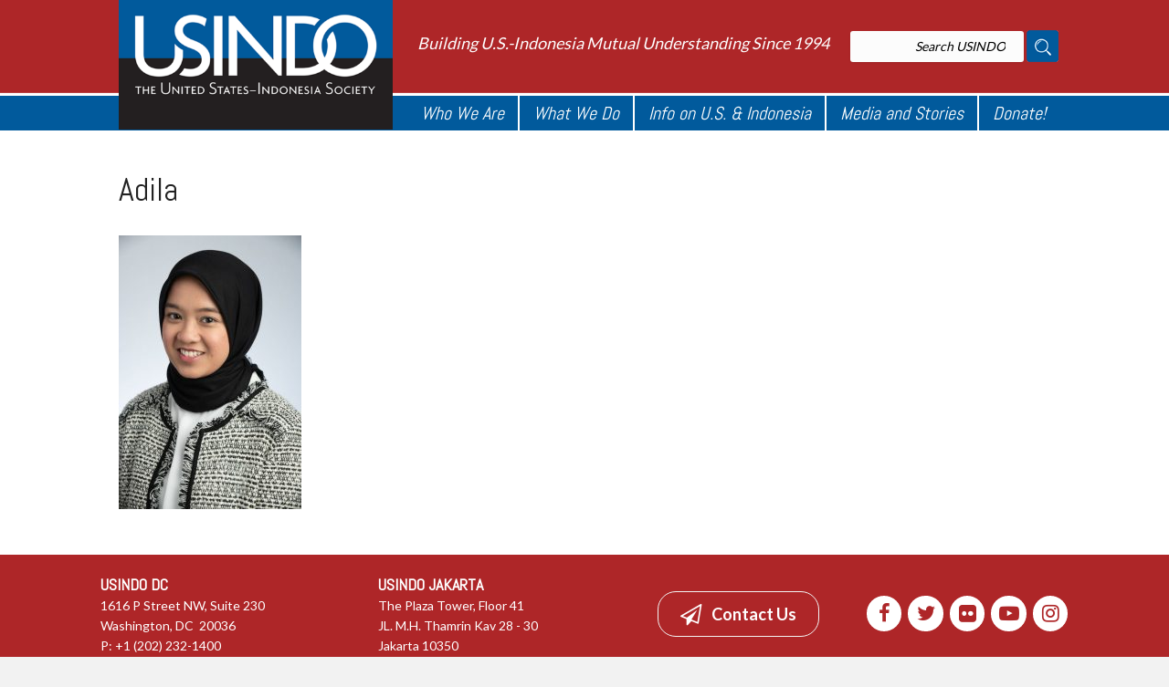

--- FILE ---
content_type: text/html; charset=UTF-8
request_url: https://usindo.org/who-we-are/staff/attachment/adila/
body_size: 12594
content:
<!DOCTYPE html>
<html lang="en-US">
<head>
<meta charset="UTF-8" />
<meta name="viewport" content="width=device-width, initial-scale=1.0" />
<meta http-equiv="X-UA-Compatible" content="IE=edge" />
<link rel="profile" href="http://gmpg.org/xfn/11" />
<link rel="pingback" href="https://usindo.org/xmlrpc.php" />
<!--[if lt IE 9]>
	<script src="https://usindo.org/wp-content/themes/i2-Theme/js/html5shiv.js"></script>
	<script src="https://usindo.org/wp-content/themes/i2-Theme/js/respond.min.js"></script>
<![endif]-->
<meta name='robots' content='index, follow, max-image-preview:large, max-snippet:-1, max-video-preview:-1' />

	<!-- This site is optimized with the Yoast SEO plugin v26.5 - https://yoast.com/wordpress/plugins/seo/ -->
	<title>Adila - USINDO</title>
	<link rel="canonical" href="https://usindo.org/who-we-are/staff/attachment/adila/" />
	<meta property="og:locale" content="en_US" />
	<meta property="og:type" content="article" />
	<meta property="og:title" content="Adila - USINDO" />
	<meta property="og:url" content="https://usindo.org/who-we-are/staff/attachment/adila/" />
	<meta property="og:site_name" content="USINDO" />
	<meta property="article:modified_time" content="2019-10-29T08:09:55+00:00" />
	<meta property="og:image" content="https://usindo.org/who-we-are/staff/attachment/adila" />
	<meta property="og:image:width" content="853" />
	<meta property="og:image:height" content="1280" />
	<meta property="og:image:type" content="image/jpeg" />
	<meta name="twitter:card" content="summary_large_image" />
	<script type="application/ld+json" class="yoast-schema-graph">{"@context":"https://schema.org","@graph":[{"@type":"WebPage","@id":"https://usindo.org/who-we-are/staff/attachment/adila/","url":"https://usindo.org/who-we-are/staff/attachment/adila/","name":"Adila - USINDO","isPartOf":{"@id":"https://usindo.org/#website"},"primaryImageOfPage":{"@id":"https://usindo.org/who-we-are/staff/attachment/adila/#primaryimage"},"image":{"@id":"https://usindo.org/who-we-are/staff/attachment/adila/#primaryimage"},"thumbnailUrl":"https://usindo.org/wp-content/uploads/2019/10/Adila.jpeg","datePublished":"2019-10-29T07:57:42+00:00","dateModified":"2019-10-29T08:09:55+00:00","breadcrumb":{"@id":"https://usindo.org/who-we-are/staff/attachment/adila/#breadcrumb"},"inLanguage":"en-US","potentialAction":[{"@type":"ReadAction","target":["https://usindo.org/who-we-are/staff/attachment/adila/"]}]},{"@type":"ImageObject","inLanguage":"en-US","@id":"https://usindo.org/who-we-are/staff/attachment/adila/#primaryimage","url":"https://usindo.org/wp-content/uploads/2019/10/Adila.jpeg","contentUrl":"https://usindo.org/wp-content/uploads/2019/10/Adila.jpeg","width":853,"height":1280},{"@type":"BreadcrumbList","@id":"https://usindo.org/who-we-are/staff/attachment/adila/#breadcrumb","itemListElement":[{"@type":"ListItem","position":1,"name":"Home","item":"https://usindo.org/"},{"@type":"ListItem","position":2,"name":"Who We Are","item":"https://usindo.org/who-we-are/"},{"@type":"ListItem","position":3,"name":"Staff","item":"https://usindo.org/who-we-are/staff/"},{"@type":"ListItem","position":4,"name":"Adila"}]},{"@type":"WebSite","@id":"https://usindo.org/#website","url":"https://usindo.org/","name":"USINDO","description":"Building U.S.-Indonesia Mutual Understanding Since 1994","potentialAction":[{"@type":"SearchAction","target":{"@type":"EntryPoint","urlTemplate":"https://usindo.org/?s={search_term_string}"},"query-input":{"@type":"PropertyValueSpecification","valueRequired":true,"valueName":"search_term_string"}}],"inLanguage":"en-US"}]}</script>
	<!-- / Yoast SEO plugin. -->


<link rel='dns-prefetch' href='//fonts.googleapis.com' />
<link rel='dns-prefetch' href='//maxcdn.bootstrapcdn.com' />
<link rel="alternate" type="application/rss+xml" title="USINDO &raquo; Feed" href="https://usindo.org/feed/" />
<link rel="alternate" type="application/rss+xml" title="USINDO &raquo; Comments Feed" href="https://usindo.org/comments/feed/" />
<link rel="alternate" type="text/calendar" title="USINDO &raquo; iCal Feed" href="https://usindo.org/events/?ical=1" />
<link rel="alternate" title="oEmbed (JSON)" type="application/json+oembed" href="https://usindo.org/wp-json/oembed/1.0/embed?url=https%3A%2F%2Fusindo.org%2Fwho-we-are%2Fstaff%2Fattachment%2Fadila%2F" />
<link rel="alternate" title="oEmbed (XML)" type="text/xml+oembed" href="https://usindo.org/wp-json/oembed/1.0/embed?url=https%3A%2F%2Fusindo.org%2Fwho-we-are%2Fstaff%2Fattachment%2Fadila%2F&#038;format=xml" />
		<style type="text/css">
			.simple_flicker_widget { overflow: hidden; }
			.simple_flicker_widget-row { margin-left: -5px; margin-right: -5px; }
			.simple_flicker_widget-row:before, .widget_shapla_flickr .shapla-flickr-row:after { display: table; content: ""; }
			.simple_flicker_widget-row:after { clear: both; }
			.simple_flicker_widget-col { padding: 0 5px 10px; float: left; width: 100%; }
			.simple_flicker_widget-col.col2 { width: 50%; }
			.simple_flicker_widget-col.col3 { width: 33.333333%; }
			.simple_flicker_widget-col.col4 { width: 25%; }
			.simple_flicker_widget-col.col5 { width: 20%; }
			.simple_flicker_widget-col.col6 { width: 16.666667%; }
			.simple_flicker_widget-col a { display: block; }
			.simple_flicker_widget-col img { height: auto; max-width: 100%; width: 100%; }
		</style>
		<style id='wp-img-auto-sizes-contain-inline-css' type='text/css'>
img:is([sizes=auto i],[sizes^="auto," i]){contain-intrinsic-size:3000px 1500px}
/*# sourceURL=wp-img-auto-sizes-contain-inline-css */
</style>
<link rel='stylesheet' id='seg-flickrportfolio-frontend-css' href='https://usindo.org/wp-content/plugins/seg_flickrportfolio/front/style.css?ver=1.2' type='text/css' media='screen' />
<link rel='stylesheet' id='seg-flickrportfolio-lightbox-css' href='https://usindo.org/wp-content/plugins/seg_flickrportfolio/front/css/lightGallery.css?ver=1.2' type='text/css' media='screen' />
<link rel='stylesheet' id='seg-flickrportfolio-justified-gallery-css' href='https://usindo.org/wp-content/plugins/seg_flickrportfolio/front/css/justifiedGallery.min.css?ver=1.2' type='text/css' media='screen' />
<link rel='stylesheet' id='fl-builder-google-fonts-f6c81527deafa02fd41da0884889f47e-css' href='//fonts.googleapis.com/css?family=Lato%3A300%2C400%2C700&#038;ver=6.9' type='text/css' media='all' />
<link rel='stylesheet' id='fl-builder-google-fonts-924a21e7bd7639febd6a636f2f644bbf-css' href='//fonts.googleapis.com/css?family=Abel%3A400&#038;ver=6.9' type='text/css' media='all' />
<style id='wp-emoji-styles-inline-css' type='text/css'>

	img.wp-smiley, img.emoji {
		display: inline !important;
		border: none !important;
		box-shadow: none !important;
		height: 1em !important;
		width: 1em !important;
		margin: 0 0.07em !important;
		vertical-align: -0.1em !important;
		background: none !important;
		padding: 0 !important;
	}
/*# sourceURL=wp-emoji-styles-inline-css */
</style>
<link rel='stylesheet' id='wp-block-library-css' href='https://usindo.org/wp-includes/css/dist/block-library/style.min.css?ver=6.9' type='text/css' media='all' />
<style id='global-styles-inline-css' type='text/css'>
:root{--wp--preset--aspect-ratio--square: 1;--wp--preset--aspect-ratio--4-3: 4/3;--wp--preset--aspect-ratio--3-4: 3/4;--wp--preset--aspect-ratio--3-2: 3/2;--wp--preset--aspect-ratio--2-3: 2/3;--wp--preset--aspect-ratio--16-9: 16/9;--wp--preset--aspect-ratio--9-16: 9/16;--wp--preset--color--black: #000000;--wp--preset--color--cyan-bluish-gray: #abb8c3;--wp--preset--color--white: #ffffff;--wp--preset--color--pale-pink: #f78da7;--wp--preset--color--vivid-red: #cf2e2e;--wp--preset--color--luminous-vivid-orange: #ff6900;--wp--preset--color--luminous-vivid-amber: #fcb900;--wp--preset--color--light-green-cyan: #7bdcb5;--wp--preset--color--vivid-green-cyan: #00d084;--wp--preset--color--pale-cyan-blue: #8ed1fc;--wp--preset--color--vivid-cyan-blue: #0693e3;--wp--preset--color--vivid-purple: #9b51e0;--wp--preset--gradient--vivid-cyan-blue-to-vivid-purple: linear-gradient(135deg,rgb(6,147,227) 0%,rgb(155,81,224) 100%);--wp--preset--gradient--light-green-cyan-to-vivid-green-cyan: linear-gradient(135deg,rgb(122,220,180) 0%,rgb(0,208,130) 100%);--wp--preset--gradient--luminous-vivid-amber-to-luminous-vivid-orange: linear-gradient(135deg,rgb(252,185,0) 0%,rgb(255,105,0) 100%);--wp--preset--gradient--luminous-vivid-orange-to-vivid-red: linear-gradient(135deg,rgb(255,105,0) 0%,rgb(207,46,46) 100%);--wp--preset--gradient--very-light-gray-to-cyan-bluish-gray: linear-gradient(135deg,rgb(238,238,238) 0%,rgb(169,184,195) 100%);--wp--preset--gradient--cool-to-warm-spectrum: linear-gradient(135deg,rgb(74,234,220) 0%,rgb(151,120,209) 20%,rgb(207,42,186) 40%,rgb(238,44,130) 60%,rgb(251,105,98) 80%,rgb(254,248,76) 100%);--wp--preset--gradient--blush-light-purple: linear-gradient(135deg,rgb(255,206,236) 0%,rgb(152,150,240) 100%);--wp--preset--gradient--blush-bordeaux: linear-gradient(135deg,rgb(254,205,165) 0%,rgb(254,45,45) 50%,rgb(107,0,62) 100%);--wp--preset--gradient--luminous-dusk: linear-gradient(135deg,rgb(255,203,112) 0%,rgb(199,81,192) 50%,rgb(65,88,208) 100%);--wp--preset--gradient--pale-ocean: linear-gradient(135deg,rgb(255,245,203) 0%,rgb(182,227,212) 50%,rgb(51,167,181) 100%);--wp--preset--gradient--electric-grass: linear-gradient(135deg,rgb(202,248,128) 0%,rgb(113,206,126) 100%);--wp--preset--gradient--midnight: linear-gradient(135deg,rgb(2,3,129) 0%,rgb(40,116,252) 100%);--wp--preset--font-size--small: 13px;--wp--preset--font-size--medium: 20px;--wp--preset--font-size--large: 36px;--wp--preset--font-size--x-large: 42px;--wp--preset--spacing--20: 0.44rem;--wp--preset--spacing--30: 0.67rem;--wp--preset--spacing--40: 1rem;--wp--preset--spacing--50: 1.5rem;--wp--preset--spacing--60: 2.25rem;--wp--preset--spacing--70: 3.38rem;--wp--preset--spacing--80: 5.06rem;--wp--preset--shadow--natural: 6px 6px 9px rgba(0, 0, 0, 0.2);--wp--preset--shadow--deep: 12px 12px 50px rgba(0, 0, 0, 0.4);--wp--preset--shadow--sharp: 6px 6px 0px rgba(0, 0, 0, 0.2);--wp--preset--shadow--outlined: 6px 6px 0px -3px rgb(255, 255, 255), 6px 6px rgb(0, 0, 0);--wp--preset--shadow--crisp: 6px 6px 0px rgb(0, 0, 0);}:where(.is-layout-flex){gap: 0.5em;}:where(.is-layout-grid){gap: 0.5em;}body .is-layout-flex{display: flex;}.is-layout-flex{flex-wrap: wrap;align-items: center;}.is-layout-flex > :is(*, div){margin: 0;}body .is-layout-grid{display: grid;}.is-layout-grid > :is(*, div){margin: 0;}:where(.wp-block-columns.is-layout-flex){gap: 2em;}:where(.wp-block-columns.is-layout-grid){gap: 2em;}:where(.wp-block-post-template.is-layout-flex){gap: 1.25em;}:where(.wp-block-post-template.is-layout-grid){gap: 1.25em;}.has-black-color{color: var(--wp--preset--color--black) !important;}.has-cyan-bluish-gray-color{color: var(--wp--preset--color--cyan-bluish-gray) !important;}.has-white-color{color: var(--wp--preset--color--white) !important;}.has-pale-pink-color{color: var(--wp--preset--color--pale-pink) !important;}.has-vivid-red-color{color: var(--wp--preset--color--vivid-red) !important;}.has-luminous-vivid-orange-color{color: var(--wp--preset--color--luminous-vivid-orange) !important;}.has-luminous-vivid-amber-color{color: var(--wp--preset--color--luminous-vivid-amber) !important;}.has-light-green-cyan-color{color: var(--wp--preset--color--light-green-cyan) !important;}.has-vivid-green-cyan-color{color: var(--wp--preset--color--vivid-green-cyan) !important;}.has-pale-cyan-blue-color{color: var(--wp--preset--color--pale-cyan-blue) !important;}.has-vivid-cyan-blue-color{color: var(--wp--preset--color--vivid-cyan-blue) !important;}.has-vivid-purple-color{color: var(--wp--preset--color--vivid-purple) !important;}.has-black-background-color{background-color: var(--wp--preset--color--black) !important;}.has-cyan-bluish-gray-background-color{background-color: var(--wp--preset--color--cyan-bluish-gray) !important;}.has-white-background-color{background-color: var(--wp--preset--color--white) !important;}.has-pale-pink-background-color{background-color: var(--wp--preset--color--pale-pink) !important;}.has-vivid-red-background-color{background-color: var(--wp--preset--color--vivid-red) !important;}.has-luminous-vivid-orange-background-color{background-color: var(--wp--preset--color--luminous-vivid-orange) !important;}.has-luminous-vivid-amber-background-color{background-color: var(--wp--preset--color--luminous-vivid-amber) !important;}.has-light-green-cyan-background-color{background-color: var(--wp--preset--color--light-green-cyan) !important;}.has-vivid-green-cyan-background-color{background-color: var(--wp--preset--color--vivid-green-cyan) !important;}.has-pale-cyan-blue-background-color{background-color: var(--wp--preset--color--pale-cyan-blue) !important;}.has-vivid-cyan-blue-background-color{background-color: var(--wp--preset--color--vivid-cyan-blue) !important;}.has-vivid-purple-background-color{background-color: var(--wp--preset--color--vivid-purple) !important;}.has-black-border-color{border-color: var(--wp--preset--color--black) !important;}.has-cyan-bluish-gray-border-color{border-color: var(--wp--preset--color--cyan-bluish-gray) !important;}.has-white-border-color{border-color: var(--wp--preset--color--white) !important;}.has-pale-pink-border-color{border-color: var(--wp--preset--color--pale-pink) !important;}.has-vivid-red-border-color{border-color: var(--wp--preset--color--vivid-red) !important;}.has-luminous-vivid-orange-border-color{border-color: var(--wp--preset--color--luminous-vivid-orange) !important;}.has-luminous-vivid-amber-border-color{border-color: var(--wp--preset--color--luminous-vivid-amber) !important;}.has-light-green-cyan-border-color{border-color: var(--wp--preset--color--light-green-cyan) !important;}.has-vivid-green-cyan-border-color{border-color: var(--wp--preset--color--vivid-green-cyan) !important;}.has-pale-cyan-blue-border-color{border-color: var(--wp--preset--color--pale-cyan-blue) !important;}.has-vivid-cyan-blue-border-color{border-color: var(--wp--preset--color--vivid-cyan-blue) !important;}.has-vivid-purple-border-color{border-color: var(--wp--preset--color--vivid-purple) !important;}.has-vivid-cyan-blue-to-vivid-purple-gradient-background{background: var(--wp--preset--gradient--vivid-cyan-blue-to-vivid-purple) !important;}.has-light-green-cyan-to-vivid-green-cyan-gradient-background{background: var(--wp--preset--gradient--light-green-cyan-to-vivid-green-cyan) !important;}.has-luminous-vivid-amber-to-luminous-vivid-orange-gradient-background{background: var(--wp--preset--gradient--luminous-vivid-amber-to-luminous-vivid-orange) !important;}.has-luminous-vivid-orange-to-vivid-red-gradient-background{background: var(--wp--preset--gradient--luminous-vivid-orange-to-vivid-red) !important;}.has-very-light-gray-to-cyan-bluish-gray-gradient-background{background: var(--wp--preset--gradient--very-light-gray-to-cyan-bluish-gray) !important;}.has-cool-to-warm-spectrum-gradient-background{background: var(--wp--preset--gradient--cool-to-warm-spectrum) !important;}.has-blush-light-purple-gradient-background{background: var(--wp--preset--gradient--blush-light-purple) !important;}.has-blush-bordeaux-gradient-background{background: var(--wp--preset--gradient--blush-bordeaux) !important;}.has-luminous-dusk-gradient-background{background: var(--wp--preset--gradient--luminous-dusk) !important;}.has-pale-ocean-gradient-background{background: var(--wp--preset--gradient--pale-ocean) !important;}.has-electric-grass-gradient-background{background: var(--wp--preset--gradient--electric-grass) !important;}.has-midnight-gradient-background{background: var(--wp--preset--gradient--midnight) !important;}.has-small-font-size{font-size: var(--wp--preset--font-size--small) !important;}.has-medium-font-size{font-size: var(--wp--preset--font-size--medium) !important;}.has-large-font-size{font-size: var(--wp--preset--font-size--large) !important;}.has-x-large-font-size{font-size: var(--wp--preset--font-size--x-large) !important;}
/*# sourceURL=global-styles-inline-css */
</style>

<style id='classic-theme-styles-inline-css' type='text/css'>
/*! This file is auto-generated */
.wp-block-button__link{color:#fff;background-color:#32373c;border-radius:9999px;box-shadow:none;text-decoration:none;padding:calc(.667em + 2px) calc(1.333em + 2px);font-size:1.125em}.wp-block-file__button{background:#32373c;color:#fff;text-decoration:none}
/*# sourceURL=/wp-includes/css/classic-themes.min.css */
</style>
<link rel='stylesheet' id='contact-form-7-css' href='https://usindo.org/wp-content/plugins/contact-form-7/includes/css/styles.css?ver=6.1.4' type='text/css' media='all' />
<link rel='stylesheet' id='fbjk-style-css' href='https://usindo.org/wp-content/plugins/fb-video/css/style.css?ver=6.9' type='text/css' media='all' />
<link rel='stylesheet' id='font-awesome-css' href='https://maxcdn.bootstrapcdn.com/font-awesome/4.7.0/css/font-awesome.min.css?ver=1.9.5.3' type='text/css' media='all' />
<link rel='stylesheet' id='import-eventbrite-events-front-css' href='https://usindo.org/wp-content/plugins/import-eventbrite-events/assets/css/import-eventbrite-events.css?ver=1.7.9' type='text/css' media='all' />
<link rel='stylesheet' id='import-eventbrite-events-front-style2-css' href='https://usindo.org/wp-content/plugins/import-eventbrite-events/assets/css/grid-style2.css?ver=1.7.9' type='text/css' media='all' />
<link rel='stylesheet' id='wp-job-manager-job-listings-css' href='https://usindo.org/wp-content/plugins/wp-job-manager/assets/dist/css/job-listings.css?ver=598383a28ac5f9f156e4' type='text/css' media='all' />
<link rel='stylesheet' id='photonic-slider-css' href='https://usindo.org/wp-content/plugins/photonic/include/ext/splide/splide.min.css?ver=20251209-173526' type='text/css' media='all' />
<link rel='stylesheet' id='photonic-lightbox-css' href='https://usindo.org/wp-content/plugins/photonic/include/ext/baguettebox/baguettebox.min.css?ver=20251209-173526' type='text/css' media='all' />
<link rel='stylesheet' id='photonic-css' href='https://usindo.org/wp-content/plugins/photonic/include/css/front-end/core/photonic.min.css?ver=20251209-173526' type='text/css' media='all' />
<style id='photonic-inline-css' type='text/css'>
/* Retrieved from saved CSS */
.photonic-panel { background:  rgb(17,17,17)  !important;

	border-top: none;
	border-right: none;
	border-bottom: none;
	border-left: none;
 }
.photonic-random-layout .photonic-thumb { padding: 2px}
.photonic-masonry-layout .photonic-thumb, .photonic-masonry-horizontal-layout .photonic-thumb { padding: 2px}
.photonic-mosaic-layout .photonic-thumb { padding: 2px}

/*# sourceURL=photonic-inline-css */
</style>
<link rel='stylesheet' id='mono-social-icons-css' href='https://usindo.org/wp-content/themes/i2-Theme/css/mono-social-icons.css?ver=1.5.4' type='text/css' media='all' />
<link rel='stylesheet' id='jquery-magnificpopup-css' href='https://usindo.org/wp-content/plugins/bb-plugin/css/jquery.magnificpopup.css?ver=1.9.5.3' type='text/css' media='all' />
<link rel='stylesheet' id='bootstrap-css' href='https://usindo.org/wp-content/themes/i2-Theme/css/bootstrap.min.css?ver=1.5.4' type='text/css' media='all' />
<link rel='stylesheet' id='fl-automator-skin-css' href='https://usindo.org/wp-content/uploads/i2-Theme/skin-69435eaef4030.css?ver=1.5.4' type='text/css' media='all' />
<link rel='stylesheet' id='fl-child-theme-css' href='https://usindo.org/wp-content/themes/i2-cTheme/style.css?ver=6.9' type='text/css' media='all' />
<link rel='stylesheet' id='animate-css' href='https://usindo.org/wp-content/plugins/bbpowerpack/assets/css/animate.min.css?ver=1286804916' type='text/css' media='all' />
<script type="text/javascript" src="https://usindo.org/wp-includes/js/jquery/jquery.min.js?ver=3.7.1" id="jquery-core-js"></script>
<script type="text/javascript" src="https://usindo.org/wp-includes/js/jquery/jquery-migrate.min.js?ver=3.4.1" id="jquery-migrate-js"></script>
<script type="text/javascript" src="https://usindo.org/wp-content/plugins/seg_flickrportfolio/front/js/appear.min.js?ver=6.9" id="seg-flickrportfolio-appear-js-js"></script>
<script type="text/javascript" src="https://usindo.org/wp-content/plugins/seg_flickrportfolio/front/js/script.js?ver=1.2" id="seg-flickrportfolio-frontend-js-js"></script>
<script type="text/javascript" src="https://usindo.org/wp-content/plugins/seg_flickrportfolio/front/js/lightGallery.min.js?ver=6.9" id="seg-flickrportfolio-lightbox-js-js"></script>
<script type="text/javascript" src="https://usindo.org/wp-content/plugins/seg_flickrportfolio/front/js/jquery.justifiedGallery.min.js?ver=6.9" id="seg-flickrportfolio-justified-gallery-js-js"></script>
<link rel="https://api.w.org/" href="https://usindo.org/wp-json/" /><link rel="alternate" title="JSON" type="application/json" href="https://usindo.org/wp-json/wp/v2/media/44652" /><link rel="EditURI" type="application/rsd+xml" title="RSD" href="https://usindo.org/xmlrpc.php?rsd" />
<meta name="generator" content="WordPress 6.9" />
<link rel='shortlink' href='https://usindo.org/?p=44652' />
<meta name="tec-api-version" content="v1"><meta name="tec-api-origin" content="https://usindo.org"><link rel="alternate" href="https://usindo.org/wp-json/tribe/events/v1/" /><link rel="icon" href="https://usindo.org/wp-content/uploads/2020/05/cropped-USINDO-favicon-SD-32x32.png" sizes="32x32" />
<link rel="icon" href="https://usindo.org/wp-content/uploads/2020/05/cropped-USINDO-favicon-SD-192x192.png" sizes="192x192" />
<link rel="apple-touch-icon" href="https://usindo.org/wp-content/uploads/2020/05/cropped-USINDO-favicon-SD-180x180.png" />
<meta name="msapplication-TileImage" content="https://usindo.org/wp-content/uploads/2020/05/cropped-USINDO-favicon-SD-270x270.png" />
		<style type="text/css" id="wp-custom-css">
			/*
You can add your own CSS here.

Click the help icon above to learn more.
*/

.fl-number-text { font-family: Abel; text-align: right !important; }

.fb-video { max-height:250px !important; overflow: hidden; margin: 20px 10px 20px 10px; }

.dp_pec_options_nav,
.dp_pec_event_title {
display: none !important;
}

.dp_pec_wrapper .dp_pec_content .dp_pec_isotope .dp_pec_date_block_wrap span.fa {
	margin: 0;
}

.fl-module.fl-module-html.fl-node-59f34aebba92c .fl-module-content.fl-node-content {
	margin-top: 0 !important;
}

.fl-module.fl-module-html.fl-node-59f34aebba92c .fl-module-content.fl-node-content .dp_pec_wrapper.light {
	box-shadow: none !important;
}

.dp_pec_wrapper.dp_pec_400 .dp_pec_content {
	padding: 0 !important;
	border: none !important;
}

.dp_pec_date_event.dp_pec_upcoming {
	border: none !important;
	margin: 0 !important;
}

li.pec_event_page_custom_fields {
    padding-left: 36px !important;
}

.dp_pec_row {
	margin-bottom: 20px;
}

.dp_pec_date_event_map_canvas {
	margin-top: 20px;
}

.light.dp_pec_wrapper .dp_pec_content .dp_pec_date_event span {
    color: #333;
}

.dp_pec_wrapper .dp_pec_content .dp_pec_date_block {
	color: #333;
}

.light.dp_pec_wrapper .dp_pec_content .dp_pec_date_event {
    border: none !important;
    box-shadow: none !important;
    background: none !important;
}

.pec-shortcode span.fa,
.pec-shortcode i.fa {
	width: 20px !important;
}		</style>
		<style id="fl-theme-custom-css">.simple .dp_pec_event_description_short { display:none !important; }
.simple .dp_pec_event_categories { display: none !important; }
.simple1 .dp_pec_calendar { display: none !important; }
.interaksi-follow a{color:#fff; background-color:#000; text-decoration:none; padding:5px; display:block; width:auto; text-align:center;}
.interaksi-follow a:hover {color:#000; background-color:#fff;}
.interaksi-imgopacity{ } {
    display: inline-block;
    overflow: hidden;
}
.interaksi-imgopacity img {
    -webkit-transition: all .5s ease;
    -moz-transition: all .5s ease;
    -ms-transition: all .5s ease;
    -o-transition: all .5s ease;
    transition: all .5s ease;
    vertical-align: middle;
	opacity: 1.0;
    filter: alpha(opacity=100);
}
.interaksi-imgopacity img:hover {
    -webkit-transform:scale(1.1); /* Safari and Chrome */
    -moz-transform:scale(1.1); /* Firefox */
    -ms-transform:scale(1.1); /* IE 9 */
    -o-transform:scale(1.1); /* Opera */
    transform:scale(1.1);
    opacity: 0.8;
    filter: alpha(opacity=80);
}

.fl-page-bar .navbar-nav > li > a {
    color: #000;
    font-size: 14px;
    position: relative;
}

.fl-page-bar .navbar-nav > li:not(:last-child) > a::after {
    content: '|';
    position: absolute;
    right: -4px;
    font-size: 16px;
    font-weight: bold;
}

@media (min-width: 992px) {
    .fl-page-nav-right .fl-page-header-logo {
        position: absolute;
        width: 300px;
        top: -42px;
        
    }
}

.fl-page-header-fixed .fl-page-header-logo {
    top: -8px;
}
.fl-page-nav-right.fl-page-header-fixed .fl-logo-img, .fl-page-header-fixed .fl-logo-img {
    max-height: 65px !important;
}
.fl-page-header-wrap.header-menu {
    background-color: #015a9c;
    border-bottom:none !important;
    border-top: 3px #fff solid;
}
.header-menu .fl-page-header-container {
    padding: 0 !important;
}
.fl-page-nav-right .fl-page-nav-wrap .navbar-nav > li > a {
    font-style: italic;
    padding: 5px 15px;
    border-right: 2px solid #fff;
}

.fl-page-nav-right .fl-page-nav-wrap .navbar-nav > li:last-child > a {
    border-right: none;
}

.tagline {
    font-size: 18px;
    font-style: italic;
}

.fl-module-post-slider .bx-wrapper {
    margin-bottom: 0px !important;
}
.fl-page-footer {
    border-top: none;   
}
.fl-page-footer-text.fl-page-footer-text-1 {
    font-size: 16px;   
}

.social-icon:not(:last-child) {
    margin-right: 5px;
}

.social-icon img {
    width: 40px
}

.textwidget p {
    font-family: 'Arvo', serif;
    font-size: 12px;
}

.fl-page-footer-widgets-container {
    padding-top: 10px;
}

.fl-page-footer-widgets-container aside.fl-widget {
    margin-bottom: 0;
}

#media_image-2 img {
    max-width: 145px !important;
    position:  absolute;
    top: 50px;
    
}

.fl-post-slider-navigation {
    left: 15%;
}

.bx-wrapper .bx-controls-auto, .bx-wrapper .bx-pager {
    bottom: 20px;
}

.fl-post-slider-feed-more {
    position: absolute;
    right: 20px;
    bottom: -60px;
    color: #ff0000 !important;
    text-decoration: underline;
    text-transform: lowercase;
    
}

.mission-icon img {
    width: 45px;
    margin-top: -9px;
    display: block;
    float: left;
    margin-right: 30px;
    margin-bottom: 20px;
}

.text-bullet {
    display: list-item;          
    list-style-type: disc;
    list-style-position: outside;
    color: #000 !important;
    margin-left: 20px;
}

.get-involved-2 {
    position: absolute;
    top: -20px;
}

.usindo-page-title .fl-heading {
    font-weight: bold;
}

.widget_custom_menu_wizard .cmw-level-1 > a {
    color: #AE2628;
    font-size: 20px;
    padding-left: 0px;
}
.widget_custom_menu_wizard .cmw-level-1 {
    position: relative;
}
/* 
    .widget_custom_menu_wizard .cmw-level-1:after {
    content: ""; 
    background: #000;
    display: block;
    height: 1px;
    position: absolute;
    top: 25px;
    width: 100%;
    left: -47%;
} */
.widget_custom_menu_wizard .cmw-level-1 > a:hover {
    color: #AE2628;
    font-size: 20px;
    padding-left:0;
    text-decoration: none;
}

.widget_custom_menu_wizard .cmw-level-2 > a {
    color: #000;
    font-size: 16px;
    text-decoration: none;
}

.fl-module-widget {
    overflow: hidden;
}

.crp-slider .fl-module-content-slider .bx-wrapper {
    margin-bottom: 0 !important;
}

.twitter-wrap .ctf-tweets {
    height: 320px
}

.twitter-wrap .ctf-more {
    display: none !important;
}

.mega-menu ul li ul.sub-menu li {
    padding-left: 20px;
}

.mega-menu ul.sub-menu li.menu-item-has-children {
    width: 33% !important;
}

.fl-page-nav ul.sub-menu li a {
    padding: 5px 10px;
    font-size: 18px;
    line-height: 18px;
}

.fl-page-nav ul.sub-menu li ul.sub-menu li:before {
    content: "\2022";
    position: absolute;
    top: 5px;
}
.fl-post-feed-post {
    margin-bottom: 20px;
    padding-bottom: 20px;
}

.home-col-2 a, .home-col-3 a {
    text-decoration: none;
    color: #000 !important;
}

.fl-post-carousel.fl-post-carousel-grid {
    padding: 0px !important;
}

.fl-post-feed-image-beside .fl-post-feed-image {
	width: 35%;
	margin-top: 10px;
}
@media (min-width: 992px) {
    .fl-post-feed-header.fl-post-feed-header-beside {
	    margin-left: 37%;
    }
}

.fl-post-feed-title {
    font-size: 20px;
    font-weight: bold;
}

.fl-page-footer-widgets {
    background: linear-gradient(to bottom, 
        #e2e2e2,
        #e2e2e2 55px,
        #ae2628 55px,
        #ae2628 125px,
        #e2e2e2 125px
    );
}

.fl-page-footer-widgets .textwidget p {
    color: #fff;
}

#quick-access {
    display: inline-block;
    margin-left: 20px;
}

.quick-search-form input {
  box-shadow: 0 1px 2px 0 rgba(0, 0, 0, 0.1);
}
.quick-search-form input {
  padding: 10px 20px;
  border-radius: 3px;
  border: none;
}
.quick-search-form input:focus {
  outline: none;
}
.quick-search-form input::-webkit-input-placeholder {
  color: #000;
  font-weight: 500;
  font-style: italic;
  text-align: right;
}
.quick-search-form button {
  padding: 0 !important;
  margin: 0;
  border: none;
  background: transparent !important;
}

.quick-search-form button span:before {
    content: url("https://usindo.org/wp-content/uploads/2017/08/search-btn.png");
    margin-top: 5px;
    display: block;
}

.column-mission {
	background: #E7EDF0;
	padding: 20px 0;
	padding-bottom: 80px;	
	font-family: 'Myriad Pro', sans-serif;
}
.icon-mission img {
	margin:10px auto;
}
.detail-mission {
	padding-top: 50px;
}
.detail-mission ul {
	list-style-type: none;
	padding: 0;
}
.detail-mission ul li {
	margin: 8px 0;
}
.detail-mission ul li img {
	width: 40px;
	height: 40px;
	margin-right: 10px;
}
.detail-mission ul li span {
	font-size: 22px;
}

.title-bg-red {
    background-color: #AE2628;
    color: #ffffff !important;
}

.title-left {
    margin-left: 20px;
}
.title-left10 {
    margin-left: 10px;
}

.title-right {
    margin-right: 9px;
}

.flickr-home li.flickr_badge_image {
    margin-right: 10px;
    padding: 5px;
    background-color: #bfbfbf;
}

.fl-widget ul.sub-menu li.cmw-level-2 {
    padding: 3px 0px !important;    
}

.fl-widget ul.sub-menu li.cmw-level-3 {
    padding: 3px 12px !important;
}

.other-events .fl-post-feed-title {
    font-size: 18px;
}

.fl-widget ul.sub-menu li.cmw-level-2:before {
    content: ">";
    padding-right: 5px;
}

.fl-widget ul.sub-menu li.cmw-level-3:before {
    content: "\2013";
    padding-right: 5px;
}

.fl-post-feed-header {
    margin-bottom: auto !important;
}

.fl-post-feed-more {
    margin-top: 5px;
}

.widget_custom_menu_wizard ul.sub-menu li.menu-item-has-children {
    width: 100% !important;
}


@media only screen and (max-width: 768px) {
    .fl-page-header-container {
        padding-top: 10px;
    }
    
    #media_image-2 img {
        max-width: 100% !important;
        position: static;
    }
    
    .fl-page-footer-widgets .textwidget p {
        color: #000;
    }
    
    .fl-page-nav-toggle-icon .fl-page-header-logo {
        padding-bottom: 10px;
    }
    .fl-page-header-primary .fl-logo-img {
        height: 100px !important;
    }
    
    #quick-access {
        display: none;
    }
    
    .tagline {
        display: block;
        width: 100%;
        margin-bottom: 20px;
    }

    .widget_custom_menu_wizard li.mega-menu ul.sub-menu li.menu-item-has-children {
        width: 100% !important;
    }

    ul#menu-header-menu-1 li.mega-menu ul.sub-menu li {
        width: 100% !important;
    }
    
    ul#menu-header-menu-1 {
        list-style-type:  none !important;
    }
}</style>
<link href="https://fonts.googleapis.com/css?family=Lato" rel="stylesheet">
<link href="https://fonts.googleapis.com/css?family=Abel" rel="stylesheet">
<link href="https://fonts.googleapis.com/css?family=Arvo" rel="stylesheet">
</head>

<body class="attachment wp-singular attachment-template-default single single-attachment postid-44652 attachmentid-44652 attachment-jpeg wp-theme-i2-Theme wp-child-theme-i2-cTheme tribe-no-js fl-preset-default fl-full-width fl-scroll-to-top interaksi-child-theme" itemscope="itemscope" itemtype="http://schema.org/WebPage">
<div class="fl-page">
	<header class="fl-page-header fl-page-header-fixed fl-page-nav-right">
	<div class="fl-page-header-wrap">
		<div class="fl-page-header-container container">
			<div class="fl-page-header-row row">
				<div class="fl-page-logo-wrap col-md-3 col-sm-12">
					<div class="fl-page-header-logo">
						<a href="https://usindo.org/"><img class="fl-logo-img" itemscope itemtype="http://schema.org/ImageObject" src="https://usindo.org/wp-content/uploads/2017/06/usindo-logo.png" data-retina="https://usindo.org/wp-content/uploads/2017/06/usindo-logo.png" alt="USINDO" /><meta itemprop="name" content="USINDO" /></a>
					</div>
				</div>
				<div class="fl-page-fixed-nav-wrap col-md-9 col-sm-12">
					<div class="fl-page-nav-wrap">
						<nav class="fl-page-nav fl-nav navbar navbar-default" role="navigation">
							<div class="fl-page-nav-collapse collapse navbar-collapse">
								<ul id="menu-header-menu" class="nav navbar-nav navbar-right menu"><li id="menu-item-40989" class="menu-item menu-item-type-custom menu-item-object-custom menu-item-has-children menu-item-40989"><a href="#">Who We Are</a>
<ul class="sub-menu">
	<li id="menu-item-40229" class="menu-item menu-item-type-post_type menu-item-object-page menu-item-40229"><a href="https://usindo.org/who-we-are/us-united-states-indonesia-society/">About Us</a></li>
	<li id="menu-item-40235" class="menu-item menu-item-type-post_type menu-item-object-page menu-item-40235"><a href="https://usindo.org/who-we-are/trustees/">Trustees</a></li>
	<li id="menu-item-40240" class="menu-item menu-item-type-post_type menu-item-object-page menu-item-40240"><a href="https://usindo.org/who-we-are/advisors/">Advisors</a></li>
	<li id="menu-item-40251" class="menu-item menu-item-type-post_type menu-item-object-page menu-item-40251"><a href="https://usindo.org/who-we-are/staff/">Staff</a></li>
	<li id="menu-item-40257" class="menu-item menu-item-type-post_type menu-item-object-page menu-item-40257"><a href="https://usindo.org/who-we-are/annual-presidents-report/">Annual President’s Report</a></li>
	<li id="menu-item-40253" class="menu-item menu-item-type-post_type menu-item-object-page menu-item-40253"><a href="https://usindo.org/who-we-are/jobs/">Jobs</a></li>
</ul>
</li>
<li id="menu-item-40990" class="mega-menu menu-item menu-item-type-custom menu-item-object-custom menu-item-has-children menu-item-40990"><a href="#">What We Do</a>
<ul class="sub-menu">
	<li id="menu-item-40284" class="menu-item menu-item-type-post_type menu-item-object-page menu-item-has-children menu-item-40284"><a href="https://usindo.org/what-we-do/increasing-understanding-of-indonesia-and-the-united-states/">Increasing Understanding Between Indonesia and the United States</a>
	<ul class="sub-menu">
		<li id="menu-item-40285" class="menu-item menu-item-type-post_type menu-item-object-page menu-item-40285"><a href="https://usindo.org/what-we-do/increasing-understanding-of-indonesia-and-the-united-states/open-forums/">Open Forums</a></li>
		<li id="menu-item-40323" class="menu-item menu-item-type-post_type menu-item-object-page menu-item-40323"><a href="https://usindo.org/what-we-do/increasing-understanding-of-indonesia-and-the-united-states/special-events/">Special Events</a></li>
		<li id="menu-item-40324" class="menu-item menu-item-type-post_type menu-item-object-page menu-item-40324"><a href="https://usindo.org/what-we-do/increasing-understanding-of-indonesia-and-the-united-states/gala/">Galas</a></li>
		<li id="menu-item-40322" class="menu-item menu-item-type-post_type menu-item-object-page menu-item-40322"><a href="https://usindo.org/what-we-do/increasing-understanding-of-indonesia-and-the-united-states/facilitative-meetings/">Facilitative Meetings</a></li>
	</ul>
</li>
	<li id="menu-item-40283" class="menu-item menu-item-type-post_type menu-item-object-page menu-item-has-children menu-item-40283"><a href="https://usindo.org/what-we-do/enhancing-educational-exchanges/">Enhancing Educational Exchanges</a>
	<ul class="sub-menu">
		<li id="menu-item-40327" class="menu-item menu-item-type-post_type menu-item-object-page menu-item-40327"><a href="https://usindo.org/what-we-do/enhancing-educational-exchanges/summer-studies/">Summer Studies Program</a></li>
		<li id="menu-item-47828" class="menu-item menu-item-type-post_type menu-item-object-page menu-item-47828"><a href="https://usindo.org/professional-fellows-program/">Professional Fellows Program</a></li>
		<li id="menu-item-40325" class="menu-item menu-item-type-post_type menu-item-object-page menu-item-40325"><a href="https://usindo.org/what-we-do/enhancing-educational-exchanges/edward-e-masters-fellows-program/">Edward E. Masters Fellowship Program</a></li>
		<li id="menu-item-40340" class="menu-item menu-item-type-post_type menu-item-object-page menu-item-40340"><a href="https://usindo.org/what-we-do/enhancing-educational-exchanges/yseali-acypl-usindo-professional-fellows-program/">YSEALI Professional Fellows Program</a></li>
		<li id="menu-item-40991" class="menu-item menu-item-type-post_type menu-item-object-page menu-item-40991"><a href="https://usindo.org/what-we-do/enhancing-educational-exchanges/past-initiatives/">Past Initiatives</a></li>
	</ul>
</li>
	<li id="menu-item-40546" class="menu-item menu-item-type-post_type menu-item-object-page menu-item-has-children menu-item-40546"><a href="https://usindo.org/what-we-do/deepening-the-u-s-indonesia-strategic-partnership/">Deepening the U.S. – Indonesia Strategic Partnership</a>
	<ul class="sub-menu">
		<li id="menu-item-40345" class="menu-item menu-item-type-post_type menu-item-object-page menu-item-40345"><a href="https://usindo.org/what-we-do/deepening-the-u-s-indonesia-strategic-partnership/u-s-indonesia-joint-council-on-higher-education-partnership/">U.S.-Indonesia Joint Council on Higher Education Partnership</a></li>
		<li id="menu-item-40346" class="menu-item menu-item-type-post_type menu-item-object-page menu-item-40346"><a href="https://usindo.org/what-we-do/deepening-the-u-s-indonesia-strategic-partnership/indonesia-u-s-council-on-religion-and-pluralism/">Indonesia-U.S. Council on Religion and Pluralism</a></li>
	</ul>
</li>
</ul>
</li>
<li id="menu-item-40992" class="menu-item menu-item-type-custom menu-item-object-custom menu-item-has-children menu-item-40992"><a href="#">Info on U.S. &#038; Indonesia</a>
<ul class="sub-menu">
	<li id="menu-item-40331" class="menu-item menu-item-type-post_type menu-item-object-page menu-item-40331"><a href="https://usindo.org/information-on-u-s-and-indonesia/u-s-indonesia-strategic-partnership/">U.S. – Indonesia Strategic Partnership</a></li>
	<li id="menu-item-40332" class="menu-item menu-item-type-post_type menu-item-object-page menu-item-40332"><a href="https://usindo.org/information-on-u-s-and-indonesia/about-u-s/">About U.S.</a></li>
	<li id="menu-item-40328" class="menu-item menu-item-type-post_type menu-item-object-page menu-item-40328"><a href="https://usindo.org/information-on-u-s-and-indonesia/about-indonesia/">About Indonesia</a></li>
	<li id="menu-item-41719" class="menu-item menu-item-type-post_type menu-item-object-page menu-item-41719"><a href="https://usindo.org/information-on-u-s-and-indonesia/about-indonesia/key-articles/">Key Articles on U.S. &#038; Indonesia</a></li>
	<li id="menu-item-40913" class="menu-item menu-item-type-post_type menu-item-object-page menu-item-40913"><a href="https://usindo.org/what-we-do/enhancing-educational-exchanges/external-grants/">External Grants/Resources Related with U.S. &#038; Indonesia</a></li>
</ul>
</li>
<li id="menu-item-40570" class="menu-item menu-item-type-custom menu-item-object-custom menu-item-has-children menu-item-40570"><a href="#">Media and Stories</a>
<ul class="sub-menu">
	<li id="menu-item-40547" class="menu-item menu-item-type-post_type menu-item-object-page menu-item-40547"><a href="https://usindo.org/photo-and-video-gallery/photos/">Photos</a></li>
	<li id="menu-item-42476" class="menu-item menu-item-type-post_type menu-item-object-page menu-item-42476"><a href="https://usindo.org/videos/">Videos</a></li>
	<li id="menu-item-43051" class="menu-item menu-item-type-post_type menu-item-object-page menu-item-43051"><a href="https://usindo.org/photo-and-video-gallery/featured-stories/">Featured Stories</a></li>
</ul>
</li>
<li id="menu-item-44910" class="menu-item menu-item-type-post_type menu-item-object-page menu-item-44910"><a href="https://usindo.org/support/">Donate!</a></li>
</ul>							</div>
						</nav>
					</div>
				</div>
			</div>
		</div>
	</div>
</header><!-- .fl-page-header-fixed --><header class="fl-page-header fl-page-header-primary fl-page-nav-right fl-page-nav-toggle-button" itemscope="itemscope" itemtype="http://schema.org/WPHeader">
	<div class="fl-page-header-wrap">
		<div class="fl-page-header-container container">
			<div class="fl-page-header-row row">
				<div class="col-md-2 col-sm-12 fl-page-header-logo-col">
					<div class="fl-page-header-logo" itemscope="itemscope" itemtype="http://schema.org/Organization">
						<a href="https://usindo.org/" itemprop="url"><img class="fl-logo-img" itemscope itemtype="http://schema.org/ImageObject" src="https://usindo.org/wp-content/uploads/2017/06/usindo-logo.png" data-retina="https://usindo.org/wp-content/uploads/2017/06/usindo-logo.png" alt="USINDO" /><meta itemprop="name" content="USINDO" /></a>
					</div>
				</div>
				<div class="col-md-10 col-sm-12 fl-page-header-search-col">
										<span class="tagline">Building U.S.-Indonesia Mutual Understanding Since 1994</span>                    <div id="quick-access">
                      <form class="form-inline quick-search-form" role="form" action="https://usindo.org/"  method="get" role="search">
                        <div class="form-group">
                                <input type="text"  name="s" id="s" class="form-control" placeholder="Search USINDO">
                        </div>
                        <button type="submit" id="quick-search" class="btn btn-custom">
                        	<span class="glyphicon glyphicon-search custom-glyph-color"></span>
                        </button>
                      </form>
                    </div>
				</div>
			</div>
		</div>
	</div>
	<div class="fl-page-header-wrap header-menu">
		<div class="fl-page-header-container container">
			<div class="fl-page-header-row row">
				<div class="fl-page-nav-col col-md-12 col-sm-12">
					<div class="fl-page-nav-wrap">
						<nav class="fl-page-nav fl-nav navbar navbar-default" itemscope="itemscope" itemtype="http://schema.org/SiteNavigationElement">
							<button type="button" class="navbar-toggle" data-toggle="collapse" data-target=".fl-page-nav-collapse">
								<span>Menu</span>
							</button>
							<div class="fl-page-nav-collapse collapse navbar-collapse">
								<ul id="menu-header-menu-1" class="nav navbar-nav navbar-right menu"><li class="menu-item menu-item-type-custom menu-item-object-custom menu-item-has-children menu-item-40989"><a href="#">Who We Are</a>
<ul class="sub-menu">
	<li class="menu-item menu-item-type-post_type menu-item-object-page menu-item-40229"><a href="https://usindo.org/who-we-are/us-united-states-indonesia-society/">About Us</a></li>
	<li class="menu-item menu-item-type-post_type menu-item-object-page menu-item-40235"><a href="https://usindo.org/who-we-are/trustees/">Trustees</a></li>
	<li class="menu-item menu-item-type-post_type menu-item-object-page menu-item-40240"><a href="https://usindo.org/who-we-are/advisors/">Advisors</a></li>
	<li class="menu-item menu-item-type-post_type menu-item-object-page menu-item-40251"><a href="https://usindo.org/who-we-are/staff/">Staff</a></li>
	<li class="menu-item menu-item-type-post_type menu-item-object-page menu-item-40257"><a href="https://usindo.org/who-we-are/annual-presidents-report/">Annual President’s Report</a></li>
	<li class="menu-item menu-item-type-post_type menu-item-object-page menu-item-40253"><a href="https://usindo.org/who-we-are/jobs/">Jobs</a></li>
</ul>
</li>
<li class="mega-menu menu-item menu-item-type-custom menu-item-object-custom menu-item-has-children menu-item-40990"><a href="#">What We Do</a>
<ul class="sub-menu">
	<li class="menu-item menu-item-type-post_type menu-item-object-page menu-item-has-children menu-item-40284"><a href="https://usindo.org/what-we-do/increasing-understanding-of-indonesia-and-the-united-states/">Increasing Understanding Between Indonesia and the United States</a>
	<ul class="sub-menu">
		<li class="menu-item menu-item-type-post_type menu-item-object-page menu-item-40285"><a href="https://usindo.org/what-we-do/increasing-understanding-of-indonesia-and-the-united-states/open-forums/">Open Forums</a></li>
		<li class="menu-item menu-item-type-post_type menu-item-object-page menu-item-40323"><a href="https://usindo.org/what-we-do/increasing-understanding-of-indonesia-and-the-united-states/special-events/">Special Events</a></li>
		<li class="menu-item menu-item-type-post_type menu-item-object-page menu-item-40324"><a href="https://usindo.org/what-we-do/increasing-understanding-of-indonesia-and-the-united-states/gala/">Galas</a></li>
		<li class="menu-item menu-item-type-post_type menu-item-object-page menu-item-40322"><a href="https://usindo.org/what-we-do/increasing-understanding-of-indonesia-and-the-united-states/facilitative-meetings/">Facilitative Meetings</a></li>
	</ul>
</li>
	<li class="menu-item menu-item-type-post_type menu-item-object-page menu-item-has-children menu-item-40283"><a href="https://usindo.org/what-we-do/enhancing-educational-exchanges/">Enhancing Educational Exchanges</a>
	<ul class="sub-menu">
		<li class="menu-item menu-item-type-post_type menu-item-object-page menu-item-40327"><a href="https://usindo.org/what-we-do/enhancing-educational-exchanges/summer-studies/">Summer Studies Program</a></li>
		<li class="menu-item menu-item-type-post_type menu-item-object-page menu-item-47828"><a href="https://usindo.org/professional-fellows-program/">Professional Fellows Program</a></li>
		<li class="menu-item menu-item-type-post_type menu-item-object-page menu-item-40325"><a href="https://usindo.org/what-we-do/enhancing-educational-exchanges/edward-e-masters-fellows-program/">Edward E. Masters Fellowship Program</a></li>
		<li class="menu-item menu-item-type-post_type menu-item-object-page menu-item-40340"><a href="https://usindo.org/what-we-do/enhancing-educational-exchanges/yseali-acypl-usindo-professional-fellows-program/">YSEALI Professional Fellows Program</a></li>
		<li class="menu-item menu-item-type-post_type menu-item-object-page menu-item-40991"><a href="https://usindo.org/what-we-do/enhancing-educational-exchanges/past-initiatives/">Past Initiatives</a></li>
	</ul>
</li>
	<li class="menu-item menu-item-type-post_type menu-item-object-page menu-item-has-children menu-item-40546"><a href="https://usindo.org/what-we-do/deepening-the-u-s-indonesia-strategic-partnership/">Deepening the U.S. – Indonesia Strategic Partnership</a>
	<ul class="sub-menu">
		<li class="menu-item menu-item-type-post_type menu-item-object-page menu-item-40345"><a href="https://usindo.org/what-we-do/deepening-the-u-s-indonesia-strategic-partnership/u-s-indonesia-joint-council-on-higher-education-partnership/">U.S.-Indonesia Joint Council on Higher Education Partnership</a></li>
		<li class="menu-item menu-item-type-post_type menu-item-object-page menu-item-40346"><a href="https://usindo.org/what-we-do/deepening-the-u-s-indonesia-strategic-partnership/indonesia-u-s-council-on-religion-and-pluralism/">Indonesia-U.S. Council on Religion and Pluralism</a></li>
	</ul>
</li>
</ul>
</li>
<li class="menu-item menu-item-type-custom menu-item-object-custom menu-item-has-children menu-item-40992"><a href="#">Info on U.S. &#038; Indonesia</a>
<ul class="sub-menu">
	<li class="menu-item menu-item-type-post_type menu-item-object-page menu-item-40331"><a href="https://usindo.org/information-on-u-s-and-indonesia/u-s-indonesia-strategic-partnership/">U.S. – Indonesia Strategic Partnership</a></li>
	<li class="menu-item menu-item-type-post_type menu-item-object-page menu-item-40332"><a href="https://usindo.org/information-on-u-s-and-indonesia/about-u-s/">About U.S.</a></li>
	<li class="menu-item menu-item-type-post_type menu-item-object-page menu-item-40328"><a href="https://usindo.org/information-on-u-s-and-indonesia/about-indonesia/">About Indonesia</a></li>
	<li class="menu-item menu-item-type-post_type menu-item-object-page menu-item-41719"><a href="https://usindo.org/information-on-u-s-and-indonesia/about-indonesia/key-articles/">Key Articles on U.S. &#038; Indonesia</a></li>
	<li class="menu-item menu-item-type-post_type menu-item-object-page menu-item-40913"><a href="https://usindo.org/what-we-do/enhancing-educational-exchanges/external-grants/">External Grants/Resources Related with U.S. &#038; Indonesia</a></li>
</ul>
</li>
<li class="menu-item menu-item-type-custom menu-item-object-custom menu-item-has-children menu-item-40570"><a href="#">Media and Stories</a>
<ul class="sub-menu">
	<li class="menu-item menu-item-type-post_type menu-item-object-page menu-item-40547"><a href="https://usindo.org/photo-and-video-gallery/photos/">Photos</a></li>
	<li class="menu-item menu-item-type-post_type menu-item-object-page menu-item-42476"><a href="https://usindo.org/videos/">Videos</a></li>
	<li class="menu-item menu-item-type-post_type menu-item-object-page menu-item-43051"><a href="https://usindo.org/photo-and-video-gallery/featured-stories/">Featured Stories</a></li>
</ul>
</li>
<li class="menu-item menu-item-type-post_type menu-item-object-page menu-item-44910"><a href="https://usindo.org/support/">Donate!</a></li>
</ul>							</div>
						</nav>
					</div>
				</div>
			</div>
		</div>
	</div>
</header><!-- .fl-page-header -->
	<div class="fl-page-content" itemprop="mainContentOfPage">
	
		
<div class="container">
	<div class="row">
		
				
		<div class="fl-content col-md-12">
							<article class="fl-post post-44652 attachment type-attachment status-inherit hentry" id="fl-post-44652" itemscope itemtype="http://schema.org/BlogPosting">

	
	<header class="fl-post-header">
		<h1 class="fl-post-title" itemprop="headline">
			Adila					</h1>
		<meta itemscope itemprop="mainEntityOfPage" itemid="https://usindo.org/who-we-are/staff/attachment/adila/" /><meta itemprop="datePublished" content="2019-10-29" /><meta itemprop="dateModified" content="2019-10-29" /><div itemprop="publisher" itemscope itemtype="https://schema.org/Organization"><meta itemprop="name" content="USINDO"><div itemprop="logo" itemscope itemtype="https://schema.org/ImageObject"><meta itemprop="url" content="https://usindo.org/wp-content/uploads/2017/06/usindo-logo.png"></div></div><div itemscope itemprop="author" itemtype="http://schema.org/Person"><meta itemprop="url" content="https://usindo.org/author/indoadminusindo/" /><meta itemprop="name" content="Web Administrator" /></div><div itemprop="interactionStatistic" itemscope itemtype="http://schema.org/InteractionCounter"><meta itemprop="interactionType" content="http://schema.org/CommentAction" /><meta itemprop="userInteractionCount" content="0" /></div>	</header><!-- .fl-post-header -->

	
	<div class="fl-post-content clearfix" itemprop="text">
		<p class="attachment"><a href='https://usindo.org/wp-content/uploads/2019/10/Adila.jpeg'><img fetchpriority="high" decoding="async" width="200" height="300" src="https://usindo.org/wp-content/uploads/2019/10/Adila-200x300.jpeg" class="attachment-medium size-medium" alt="" srcset="https://usindo.org/wp-content/uploads/2019/10/Adila-200x300.jpeg 200w, https://usindo.org/wp-content/uploads/2019/10/Adila-768x1152.jpeg 768w, https://usindo.org/wp-content/uploads/2019/10/Adila-682x1024.jpeg 682w, https://usindo.org/wp-content/uploads/2019/10/Adila.jpeg 853w" sizes="(max-width: 200px) 100vw, 200px" /></a></p>
	</div><!-- .fl-post-content -->

	
			
</article>
<!-- .fl-post -->					</div>
		
				
	</div>
</div>

			
	</div><!-- .fl-page-content -->
		<footer class="fl-page-footer-wrap" itemscope="itemscope" itemtype="http://schema.org/WPFooter">
		<link rel='stylesheet' id='fl-builder-layout-41288-css' href='https://usindo.org/wp-content/uploads/bb-plugin/cache/41288-layout.css?ver=16a89d9a415712ebf4999c05936756bf' type='text/css' media='all' />
<div class="fl-builder-content fl-builder-content-41288 fl-builder-template fl-builder-row-template fl-builder-global-templates-locked" data-post-id="41288"><div class="fl-row fl-row-full-width fl-row-bg-color fl-node-59c62be4c2c86" data-node="59c62be4c2c86">
	<div class="fl-row-content-wrap">
				<div class="fl-row-content fl-row-fixed-width fl-node-content">
		
<div class="fl-col-group fl-node-59c62be4c2a31" data-node="59c62be4c2a31">
			<div class="fl-col fl-node-59c62be4c2a69 fl-col-small" data-node="59c62be4c2a69" style="width: 27.64%;">
	<div class="fl-col-content fl-node-content">
	<div class="fl-module fl-module-heading fl-node-59c62be4c2b3f" data-node="59c62be4c2b3f" data-animation-delay="0.0">
	<div class="fl-module-content fl-node-content">
		<h4 class="fl-heading">
		<span class="fl-heading-text"><B>USINDO DC</B></span>
	</h4>	</div>
</div><div class="fl-module fl-module-rich-text fl-node-59c62be4c2b74" data-node="59c62be4c2b74" data-animation-delay="0.0">
	<div class="fl-module-content fl-node-content">
		<div class="fl-rich-text">
	<div class="elementToProof">1616 P Street NW, Suite 230</div>
<div class="elementToProof">Washington, DC  20036</div>
<div class="elementToProof">P: +1 (202) 232-1400</div>
<div>E: usindo@usindo.org</div>
</div>	</div>
</div>	</div>
</div>			<div class="fl-col fl-node-59c62be4c2a9e fl-col-small" data-node="59c62be4c2a9e" style="width: 27.63%;">
	<div class="fl-col-content fl-node-content">
	<div class="fl-module fl-module-heading fl-node-59c62be4c2be4" data-node="59c62be4c2be4" data-animation-delay="0.0">
	<div class="fl-module-content fl-node-content">
		<h4 class="fl-heading">
		<span class="fl-heading-text"><B>USINDO JAKARTA</B></span>
	</h4>	</div>
</div><div class="fl-module fl-module-rich-text fl-node-59c62be4c2ba9" data-node="59c62be4c2ba9" data-animation-delay="0.0">
	<div class="fl-module-content fl-node-content">
		<div class="fl-rich-text">
	<p>The Plaza Tower, Floor 41<br />
JL. M.H. Thamrin Kav 28 - 30<br />
Jakarta 10350<br />
P: +6221.2992.6700<br />
E: usindojkt@usindo.org</p>
</div>	</div>
</div>	</div>
</div>			<div class="fl-col fl-node-59c62be4c2ad4 fl-col-small" data-node="59c62be4c2ad4" style="width: 20.01%;">
	<div class="fl-col-content fl-node-content">
	<div class="fl-module fl-module-button fl-node-59c62be4c2c1b" data-node="59c62be4c2c1b" data-animation-delay="0.0">
	<div class="fl-module-content fl-node-content">
		<div class="fl-button-wrap fl-button-width-auto fl-button-center fl-button-has-icon">
			<a href="https://usindo.org/contact-us/" target="_self" class="fl-button" role="button">
					<i class="fl-button-icon fl-button-icon-before fa fa fa-paper-plane-o"></i>
						<span class="fl-button-text"><b>Contact Us</b></span>
					</a>
</div>
	</div>
</div>	</div>
</div>			<div class="fl-col fl-node-59c62be4c2b09 fl-col-small" data-node="59c62be4c2b09" style="width: 24.72%;">
	<div class="fl-col-content fl-node-content">
	<div class="fl-module fl-module-icon-group fl-node-59c62be4c2c51" data-node="59c62be4c2c51" data-animation-delay="0.0">
	<div class="fl-module-content fl-node-content">
		<div class="fl-icon-group fl-icon-group-center">
	<span class="fl-icon">
						<a href="https://www.facebook.com/USINDO/" target="_blank" aria-label="link to https://www.facebook.com/USINDO/">
						<i class="fa fa-facebook-f"></i>
		</a>	</span>

		<span class="fl-icon">
						<a href="https://twitter.com/USINDO" target="_blank" aria-label="link to https://twitter.com/USINDO">
						<i class="fa fa-twitter"></i>
		</a>	</span>

		<span class="fl-icon">
						<a href="https://www.flickr.com/photos/usindo/" target="_blank" aria-label="link to https://www.flickr.com/photos/usindo/">
						<i class="fa fa-flickr"></i>
		</a>	</span>

		<span class="fl-icon">
						<a href="https://www.youtube.com/user/theusindo20" target="_blank" aria-label="link to https://www.youtube.com/user/theusindo20">
						<i class="fa fa-youtube-play"></i>
		</a>	</span>

		<span class="fl-icon">
						<a href="https://www.instagram.com/theusindo/" target="_blank" aria-label="link to https://www.instagram.com/theusindo/">
						<i class="fa fa-instagram"></i>
		</a>	</span>

	</div>	</div>
</div>	</div>
</div>	</div>
		</div>
	</div>
</div></div>

<div class="fl-page-footer">
	<div class="fl-page-footer-container container">
		<div class="fl-page-footer-row row">
			<div class="col-md-12 text-center clearfix"><div class="fl-page-footer-text fl-page-footer-text-1">The US-Indonesia Society is incorporated in the District of Columbia<br />
and is a tax-exempt charitable and educational organization as described in Section 501(c)3 of the Internal Revenue Code of the United States.</div></div>					</div>
	</div>
</div><!-- .fl-page-footer -->
	</footer>
		</div><!-- .fl-page -->
<script type="speculationrules">
{"prefetch":[{"source":"document","where":{"and":[{"href_matches":"/*"},{"not":{"href_matches":["/wp-*.php","/wp-admin/*","/wp-content/uploads/*","/wp-content/*","/wp-content/plugins/*","/wp-content/themes/i2-cTheme/*","/wp-content/themes/i2-Theme/*","/*\\?(.+)"]}},{"not":{"selector_matches":"a[rel~=\"nofollow\"]"}},{"not":{"selector_matches":".no-prefetch, .no-prefetch a"}}]},"eagerness":"conservative"}]}
</script>
		<script>
		( function ( body ) {
			'use strict';
			body.className = body.className.replace( /\btribe-no-js\b/, 'tribe-js' );
		} )( document.body );
		</script>
		<a href="#" id="fl-to-top"><i class="fa fa-chevron-up"></i></a><script> /* <![CDATA[ */var tribe_l10n_datatables = {"aria":{"sort_ascending":": activate to sort column ascending","sort_descending":": activate to sort column descending"},"length_menu":"Show _MENU_ entries","empty_table":"No data available in table","info":"Showing _START_ to _END_ of _TOTAL_ entries","info_empty":"Showing 0 to 0 of 0 entries","info_filtered":"(filtered from _MAX_ total entries)","zero_records":"No matching records found","search":"Search:","all_selected_text":"All items on this page were selected. ","select_all_link":"Select all pages","clear_selection":"Clear Selection.","pagination":{"all":"All","next":"Next","previous":"Previous"},"select":{"rows":{"0":"","_":": Selected %d rows","1":": Selected 1 row"}},"datepicker":{"dayNames":["Sunday","Monday","Tuesday","Wednesday","Thursday","Friday","Saturday"],"dayNamesShort":["Sun","Mon","Tue","Wed","Thu","Fri","Sat"],"dayNamesMin":["S","M","T","W","T","F","S"],"monthNames":["January","February","March","April","May","June","July","August","September","October","November","December"],"monthNamesShort":["January","February","March","April","May","June","July","August","September","October","November","December"],"monthNamesMin":["Jan","Feb","Mar","Apr","May","Jun","Jul","Aug","Sep","Oct","Nov","Dec"],"nextText":"Next","prevText":"Prev","currentText":"Today","closeText":"Done","today":"Today","clear":"Clear"}};/* ]]> */ </script><script type="text/javascript" src="https://usindo.org/wp-content/plugins/the-events-calendar/common/build/js/user-agent.js?ver=da75d0bdea6dde3898df" id="tec-user-agent-js"></script>
<script type="text/javascript" src="https://usindo.org/wp-includes/js/dist/hooks.min.js?ver=dd5603f07f9220ed27f1" id="wp-hooks-js"></script>
<script type="text/javascript" src="https://usindo.org/wp-includes/js/dist/i18n.min.js?ver=c26c3dc7bed366793375" id="wp-i18n-js"></script>
<script type="text/javascript" id="wp-i18n-js-after">
/* <![CDATA[ */
wp.i18n.setLocaleData( { 'text direction\u0004ltr': [ 'ltr' ] } );
//# sourceURL=wp-i18n-js-after
/* ]]> */
</script>
<script type="text/javascript" src="https://usindo.org/wp-content/plugins/contact-form-7/includes/swv/js/index.js?ver=6.1.4" id="swv-js"></script>
<script type="text/javascript" id="contact-form-7-js-before">
/* <![CDATA[ */
var wpcf7 = {
    "api": {
        "root": "https:\/\/usindo.org\/wp-json\/",
        "namespace": "contact-form-7\/v1"
    }
};
//# sourceURL=contact-form-7-js-before
/* ]]> */
</script>
<script type="text/javascript" src="https://usindo.org/wp-content/plugins/contact-form-7/includes/js/index.js?ver=6.1.4" id="contact-form-7-js"></script>
<script type="text/javascript" src="https://usindo.org/wp-content/themes/i2-Theme/js/jquery.throttle.min.js?ver=1.5.4" id="jquery-throttle-js"></script>
<script type="text/javascript" src="https://usindo.org/wp-content/plugins/bb-plugin/js/jquery.magnificpopup.min.js?ver=1.9.5.3" id="jquery-magnificpopup-js"></script>
<script type="text/javascript" src="https://usindo.org/wp-content/plugins/bb-plugin/js/jquery.fitvids.js?ver=1.9.5.3" id="jquery-fitvids-js"></script>
<script type="text/javascript" src="https://usindo.org/wp-content/themes/i2-Theme/js/bootstrap.min.js?ver=1.5.4" id="bootstrap-js"></script>
<script type="text/javascript" src="https://usindo.org/wp-content/themes/i2-Theme/js/theme.js?ver=1.5.4" id="fl-automator-js"></script>
<script type="text/javascript" src="https://usindo.org/wp-content/uploads/bb-plugin/cache/41288-layout.js?ver=16a89d9a415712ebf4999c05936756bf" id="fl-builder-layout-41288-js"></script>
<script id="wp-emoji-settings" type="application/json">
{"baseUrl":"https://s.w.org/images/core/emoji/17.0.2/72x72/","ext":".png","svgUrl":"https://s.w.org/images/core/emoji/17.0.2/svg/","svgExt":".svg","source":{"concatemoji":"https://usindo.org/wp-includes/js/wp-emoji-release.min.js?ver=6.9"}}
</script>
<script type="module">
/* <![CDATA[ */
/*! This file is auto-generated */
const a=JSON.parse(document.getElementById("wp-emoji-settings").textContent),o=(window._wpemojiSettings=a,"wpEmojiSettingsSupports"),s=["flag","emoji"];function i(e){try{var t={supportTests:e,timestamp:(new Date).valueOf()};sessionStorage.setItem(o,JSON.stringify(t))}catch(e){}}function c(e,t,n){e.clearRect(0,0,e.canvas.width,e.canvas.height),e.fillText(t,0,0);t=new Uint32Array(e.getImageData(0,0,e.canvas.width,e.canvas.height).data);e.clearRect(0,0,e.canvas.width,e.canvas.height),e.fillText(n,0,0);const a=new Uint32Array(e.getImageData(0,0,e.canvas.width,e.canvas.height).data);return t.every((e,t)=>e===a[t])}function p(e,t){e.clearRect(0,0,e.canvas.width,e.canvas.height),e.fillText(t,0,0);var n=e.getImageData(16,16,1,1);for(let e=0;e<n.data.length;e++)if(0!==n.data[e])return!1;return!0}function u(e,t,n,a){switch(t){case"flag":return n(e,"\ud83c\udff3\ufe0f\u200d\u26a7\ufe0f","\ud83c\udff3\ufe0f\u200b\u26a7\ufe0f")?!1:!n(e,"\ud83c\udde8\ud83c\uddf6","\ud83c\udde8\u200b\ud83c\uddf6")&&!n(e,"\ud83c\udff4\udb40\udc67\udb40\udc62\udb40\udc65\udb40\udc6e\udb40\udc67\udb40\udc7f","\ud83c\udff4\u200b\udb40\udc67\u200b\udb40\udc62\u200b\udb40\udc65\u200b\udb40\udc6e\u200b\udb40\udc67\u200b\udb40\udc7f");case"emoji":return!a(e,"\ud83e\u1fac8")}return!1}function f(e,t,n,a){let r;const o=(r="undefined"!=typeof WorkerGlobalScope&&self instanceof WorkerGlobalScope?new OffscreenCanvas(300,150):document.createElement("canvas")).getContext("2d",{willReadFrequently:!0}),s=(o.textBaseline="top",o.font="600 32px Arial",{});return e.forEach(e=>{s[e]=t(o,e,n,a)}),s}function r(e){var t=document.createElement("script");t.src=e,t.defer=!0,document.head.appendChild(t)}a.supports={everything:!0,everythingExceptFlag:!0},new Promise(t=>{let n=function(){try{var e=JSON.parse(sessionStorage.getItem(o));if("object"==typeof e&&"number"==typeof e.timestamp&&(new Date).valueOf()<e.timestamp+604800&&"object"==typeof e.supportTests)return e.supportTests}catch(e){}return null}();if(!n){if("undefined"!=typeof Worker&&"undefined"!=typeof OffscreenCanvas&&"undefined"!=typeof URL&&URL.createObjectURL&&"undefined"!=typeof Blob)try{var e="postMessage("+f.toString()+"("+[JSON.stringify(s),u.toString(),c.toString(),p.toString()].join(",")+"));",a=new Blob([e],{type:"text/javascript"});const r=new Worker(URL.createObjectURL(a),{name:"wpTestEmojiSupports"});return void(r.onmessage=e=>{i(n=e.data),r.terminate(),t(n)})}catch(e){}i(n=f(s,u,c,p))}t(n)}).then(e=>{for(const n in e)a.supports[n]=e[n],a.supports.everything=a.supports.everything&&a.supports[n],"flag"!==n&&(a.supports.everythingExceptFlag=a.supports.everythingExceptFlag&&a.supports[n]);var t;a.supports.everythingExceptFlag=a.supports.everythingExceptFlag&&!a.supports.flag,a.supports.everything||((t=a.source||{}).concatemoji?r(t.concatemoji):t.wpemoji&&t.twemoji&&(r(t.twemoji),r(t.wpemoji)))});
//# sourceURL=https://usindo.org/wp-includes/js/wp-emoji-loader.min.js
/* ]]> */
</script>
</body>
</html>

--- FILE ---
content_type: text/css
request_url: https://usindo.org/wp-content/plugins/fb-video/css/style.css?ver=6.9
body_size: 559
content:
h1.h1fbjk{
  line-height: 1.1em;
}
.fbjk-left{
  float:left;
  width:200px;
  max-width: 100%;
}

.fbjk-right{
  float:right;
  width:400px;
  max-width: 100%;
}

.fbjk-left, .fbjk-right{
  margin-top: 7px;
}
.fbjk-fieldrow{
  width:600px;
  max-width: 100%;
}
/*#fbjk-settings .fieldrow{
  width:400px;
  max-width: 100%;
}
#fbjk-settings .fbjk-right{
  width:300px;
  max-width: 100%;
}
#fbjk-settings .fbjk-left{
  width:100px;
  max-width: 100%;
}*/

.fbjk-form input, .fbjk-form select{
  width:100%;
}
.fbjk-form textarea{
  max-width:100%;
}

.fbjk-hint{
  color:gray;
  font-size: smaller;
}


.fbjk-left.subfield{
  padding-left: 50px;
  width: 150px;
  max-width: 100%;
}
.fbjk-right.subfield{
  padding-left: 50px;
  width: 350px;
  max-width: 100%;
}

.fbjk-hidden{
  display:none;
}

.fbjk-errors{
  color:red;
}

.fbjk-success{
  color:green;
  font-weight: bolder;
}

.fbjk-nocodes{
  padding: 20px;
  text-align: center;
}
.fbjk-createnewtd{
  padding: 5px;
  text-align: center;
}
.fbjk-shortcode{
  cursor: text;
}
.fbjk-table,.fbjk-table tr, .fbjk-table th, .fbjk-table td{
  border:2px solid gray;
  text-align: center;
}

.fbjk-table tr:hover{
  background-color: lightgray;
}

.fbjk-table tr.last:hover{
  background-color: inherit;
}

.forlive, .forrecorded{
  /*display: none;*/
}

.fbjkreq{
  color: red;
  font-weight: bolder;
}

.fbjkrefresh{
  text-align:center;
}
.fbjkrefresh a, .fbjkcreatenew{
  border: 1px solid gray;
  padding: 10px;
  display: inline-block;
  text-decoration: none;
}
.fbjkrefresh a:hover, .fbjkcreatenew:hover{
  background-color: lightgray;
}

.fb-video{
  background-image: url("loading.gif");
  background-position: center;
  background-repeat: no-repeat;
}

#fbjk-fb-settings{
  padding: 5px 5px 25px 5px;
  border: 5px solid #3b5998;  
  background-color: rgba(59,89,152, .1);
  background-image: url("fbliveicon.png");
  background-repeat: no-repeat;
  background-position: bottom right;
}


.fbjk-page .update-nag{
  margin: 5px 15px 2px;
}

.fbjk-page .updated{
  padding: 11px 15px;
}
#fbjk-bar{
	position:absolute;
	width:100%;        
	z-index:99999;
	background:#000;
	text-align:right;
	color:#fff;
	height:auto;
	top:0px;
	left:0px;        
}

#fbjk-bar a.fbjk-fullwidth{
  display:block;
  text-align: center;
  margin: 5px 25px;
}
#fbjk-bar a.fbjk-close{  
  display:block;
  position:absolute;
  top: 5px;
  right: 5px;
  width: 20px;
  z-index: 99999;
  font-weight: bolder;
}

#fbjk-bar a.fbjk-close:after{  
  content: "\00d7";
}

@media screen and (max-width: 620px){  
  .fbjk-left, .fbjk-right{
    float:none;
  }
}